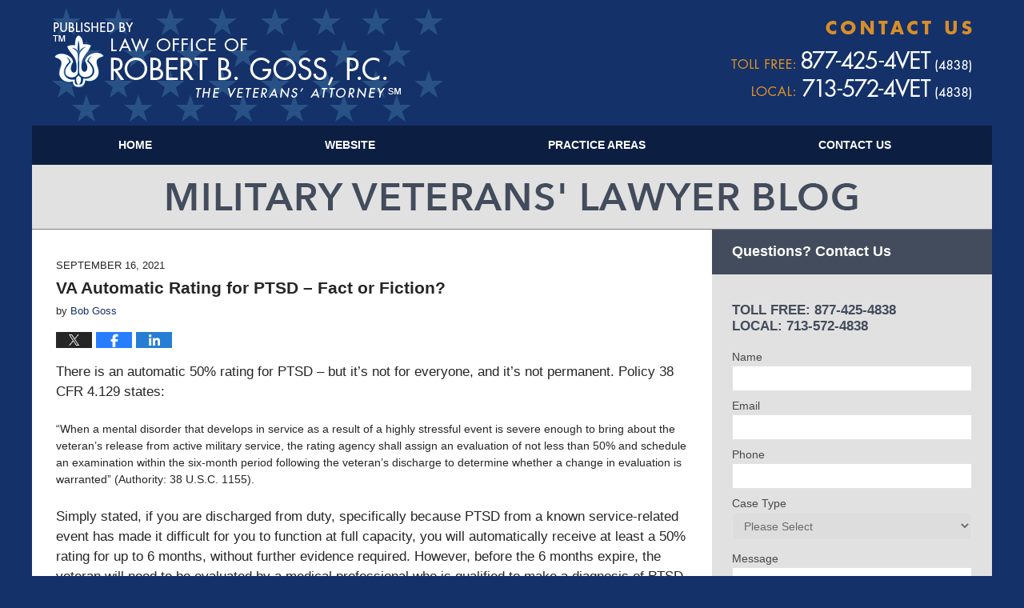

--- FILE ---
content_type: text/html; charset=UTF-8
request_url: https://www.militaryveteranlawyer.com/va-automatic-rating-for-ptsd-fact-or-fiction/
body_size: 13465
content:
<!DOCTYPE html>
<html class="no-js displaymode-full" itemscope itemtype="http://schema.org/Blog" lang="en-US">
	<head prefix="og: http://ogp.me/ns# article: http://ogp.me/ns/article#" >
		<meta http-equiv="Content-Type" content="text/html; charset=utf-8" />
		<title>VA Automatic Rating for PTSD - Fact or Fiction? - Military Veterans&#039; Lawyer Blog - September 16, 2021</title>
		<meta name="viewport" content="width=device-width, initial-scale=1.0" />

		<link rel="stylesheet" type="text/css" media="all" href="/jresources/v/20200408215309/css/main.css" />


		<script type="text/javascript">
			document.documentElement.className = document.documentElement.className.replace(/\bno-js\b/,"js");
		</script>

		<meta name="referrer" content="origin" />
		<meta name="referrer" content="unsafe-url" />

		<meta name='robots' content='index, follow, max-image-preview:large, max-snippet:-1, max-video-preview:-1' />
	<style>img:is([sizes="auto" i], [sizes^="auto," i]) { contain-intrinsic-size: 3000px 1500px }</style>
	
	<!-- This site is optimized with the Yoast SEO plugin v25.5 - https://yoast.com/wordpress/plugins/seo/ -->
	<meta name="description" content="There is an automatic 50% rating for PTSD – but it’s not for everyone, and it’s not permanent. Policy 38 CFR 4.129 states: “When a mental disorder that - September 16, 2021" />
	<link rel="canonical" href="https://www.militaryveteranlawyer.com/va-automatic-rating-for-ptsd-fact-or-fiction/" />
	<meta name="twitter:card" content="summary_large_image" />
	<meta name="twitter:title" content="VA Automatic Rating for PTSD - Fact or Fiction? - Military Veterans&#039; Lawyer Blog - September 16, 2021" />
	<meta name="twitter:description" content="There is an automatic 50% rating for PTSD – but it’s not for everyone, and it’s not permanent. Policy 38 CFR 4.129 states: “When a mental disorder that - September 16, 2021" />
	<meta name="twitter:label1" content="Written by" />
	<meta name="twitter:data1" content="Bob Goss" />
	<meta name="twitter:label2" content="Est. reading time" />
	<meta name="twitter:data2" content="3 minutes" />
	<!-- / Yoast SEO plugin. -->


<link rel="alternate" type="application/rss+xml" title="Military Veterans&#039; Lawyer Blog &raquo; Feed" href="https://www.militaryveteranlawyer.com/feed/" />
<link rel="alternate" type="application/rss+xml" title="Military Veterans&#039; Lawyer Blog &raquo; Comments Feed" href="https://www.militaryveteranlawyer.com/comments/feed/" />
<script type="text/javascript">
/* <![CDATA[ */
window._wpemojiSettings = {"baseUrl":"https:\/\/s.w.org\/images\/core\/emoji\/16.0.1\/72x72\/","ext":".png","svgUrl":"https:\/\/s.w.org\/images\/core\/emoji\/16.0.1\/svg\/","svgExt":".svg","source":{"concatemoji":"https:\/\/www.militaryveteranlawyer.com\/wp-includes\/js\/wp-emoji-release.min.js?ver=ef08febdc3dce7220473ad292b6eccdf"}};
/*! This file is auto-generated */
!function(s,n){var o,i,e;function c(e){try{var t={supportTests:e,timestamp:(new Date).valueOf()};sessionStorage.setItem(o,JSON.stringify(t))}catch(e){}}function p(e,t,n){e.clearRect(0,0,e.canvas.width,e.canvas.height),e.fillText(t,0,0);var t=new Uint32Array(e.getImageData(0,0,e.canvas.width,e.canvas.height).data),a=(e.clearRect(0,0,e.canvas.width,e.canvas.height),e.fillText(n,0,0),new Uint32Array(e.getImageData(0,0,e.canvas.width,e.canvas.height).data));return t.every(function(e,t){return e===a[t]})}function u(e,t){e.clearRect(0,0,e.canvas.width,e.canvas.height),e.fillText(t,0,0);for(var n=e.getImageData(16,16,1,1),a=0;a<n.data.length;a++)if(0!==n.data[a])return!1;return!0}function f(e,t,n,a){switch(t){case"flag":return n(e,"\ud83c\udff3\ufe0f\u200d\u26a7\ufe0f","\ud83c\udff3\ufe0f\u200b\u26a7\ufe0f")?!1:!n(e,"\ud83c\udde8\ud83c\uddf6","\ud83c\udde8\u200b\ud83c\uddf6")&&!n(e,"\ud83c\udff4\udb40\udc67\udb40\udc62\udb40\udc65\udb40\udc6e\udb40\udc67\udb40\udc7f","\ud83c\udff4\u200b\udb40\udc67\u200b\udb40\udc62\u200b\udb40\udc65\u200b\udb40\udc6e\u200b\udb40\udc67\u200b\udb40\udc7f");case"emoji":return!a(e,"\ud83e\udedf")}return!1}function g(e,t,n,a){var r="undefined"!=typeof WorkerGlobalScope&&self instanceof WorkerGlobalScope?new OffscreenCanvas(300,150):s.createElement("canvas"),o=r.getContext("2d",{willReadFrequently:!0}),i=(o.textBaseline="top",o.font="600 32px Arial",{});return e.forEach(function(e){i[e]=t(o,e,n,a)}),i}function t(e){var t=s.createElement("script");t.src=e,t.defer=!0,s.head.appendChild(t)}"undefined"!=typeof Promise&&(o="wpEmojiSettingsSupports",i=["flag","emoji"],n.supports={everything:!0,everythingExceptFlag:!0},e=new Promise(function(e){s.addEventListener("DOMContentLoaded",e,{once:!0})}),new Promise(function(t){var n=function(){try{var e=JSON.parse(sessionStorage.getItem(o));if("object"==typeof e&&"number"==typeof e.timestamp&&(new Date).valueOf()<e.timestamp+604800&&"object"==typeof e.supportTests)return e.supportTests}catch(e){}return null}();if(!n){if("undefined"!=typeof Worker&&"undefined"!=typeof OffscreenCanvas&&"undefined"!=typeof URL&&URL.createObjectURL&&"undefined"!=typeof Blob)try{var e="postMessage("+g.toString()+"("+[JSON.stringify(i),f.toString(),p.toString(),u.toString()].join(",")+"));",a=new Blob([e],{type:"text/javascript"}),r=new Worker(URL.createObjectURL(a),{name:"wpTestEmojiSupports"});return void(r.onmessage=function(e){c(n=e.data),r.terminate(),t(n)})}catch(e){}c(n=g(i,f,p,u))}t(n)}).then(function(e){for(var t in e)n.supports[t]=e[t],n.supports.everything=n.supports.everything&&n.supports[t],"flag"!==t&&(n.supports.everythingExceptFlag=n.supports.everythingExceptFlag&&n.supports[t]);n.supports.everythingExceptFlag=n.supports.everythingExceptFlag&&!n.supports.flag,n.DOMReady=!1,n.readyCallback=function(){n.DOMReady=!0}}).then(function(){return e}).then(function(){var e;n.supports.everything||(n.readyCallback(),(e=n.source||{}).concatemoji?t(e.concatemoji):e.wpemoji&&e.twemoji&&(t(e.twemoji),t(e.wpemoji)))}))}((window,document),window._wpemojiSettings);
/* ]]> */
</script>
<style id='wp-emoji-styles-inline-css' type='text/css'>

	img.wp-smiley, img.emoji {
		display: inline !important;
		border: none !important;
		box-shadow: none !important;
		height: 1em !important;
		width: 1em !important;
		margin: 0 0.07em !important;
		vertical-align: -0.1em !important;
		background: none !important;
		padding: 0 !important;
	}
</style>
<link rel='stylesheet' id='wp-block-library-css' href='https://www.militaryveteranlawyer.com/wp-includes/css/dist/block-library/style.min.css?ver=ef08febdc3dce7220473ad292b6eccdf' type='text/css' media='all' />
<style id='classic-theme-styles-inline-css' type='text/css'>
/*! This file is auto-generated */
.wp-block-button__link{color:#fff;background-color:#32373c;border-radius:9999px;box-shadow:none;text-decoration:none;padding:calc(.667em + 2px) calc(1.333em + 2px);font-size:1.125em}.wp-block-file__button{background:#32373c;color:#fff;text-decoration:none}
</style>
<style id='global-styles-inline-css' type='text/css'>
:root{--wp--preset--aspect-ratio--square: 1;--wp--preset--aspect-ratio--4-3: 4/3;--wp--preset--aspect-ratio--3-4: 3/4;--wp--preset--aspect-ratio--3-2: 3/2;--wp--preset--aspect-ratio--2-3: 2/3;--wp--preset--aspect-ratio--16-9: 16/9;--wp--preset--aspect-ratio--9-16: 9/16;--wp--preset--color--black: #000000;--wp--preset--color--cyan-bluish-gray: #abb8c3;--wp--preset--color--white: #ffffff;--wp--preset--color--pale-pink: #f78da7;--wp--preset--color--vivid-red: #cf2e2e;--wp--preset--color--luminous-vivid-orange: #ff6900;--wp--preset--color--luminous-vivid-amber: #fcb900;--wp--preset--color--light-green-cyan: #7bdcb5;--wp--preset--color--vivid-green-cyan: #00d084;--wp--preset--color--pale-cyan-blue: #8ed1fc;--wp--preset--color--vivid-cyan-blue: #0693e3;--wp--preset--color--vivid-purple: #9b51e0;--wp--preset--gradient--vivid-cyan-blue-to-vivid-purple: linear-gradient(135deg,rgba(6,147,227,1) 0%,rgb(155,81,224) 100%);--wp--preset--gradient--light-green-cyan-to-vivid-green-cyan: linear-gradient(135deg,rgb(122,220,180) 0%,rgb(0,208,130) 100%);--wp--preset--gradient--luminous-vivid-amber-to-luminous-vivid-orange: linear-gradient(135deg,rgba(252,185,0,1) 0%,rgba(255,105,0,1) 100%);--wp--preset--gradient--luminous-vivid-orange-to-vivid-red: linear-gradient(135deg,rgba(255,105,0,1) 0%,rgb(207,46,46) 100%);--wp--preset--gradient--very-light-gray-to-cyan-bluish-gray: linear-gradient(135deg,rgb(238,238,238) 0%,rgb(169,184,195) 100%);--wp--preset--gradient--cool-to-warm-spectrum: linear-gradient(135deg,rgb(74,234,220) 0%,rgb(151,120,209) 20%,rgb(207,42,186) 40%,rgb(238,44,130) 60%,rgb(251,105,98) 80%,rgb(254,248,76) 100%);--wp--preset--gradient--blush-light-purple: linear-gradient(135deg,rgb(255,206,236) 0%,rgb(152,150,240) 100%);--wp--preset--gradient--blush-bordeaux: linear-gradient(135deg,rgb(254,205,165) 0%,rgb(254,45,45) 50%,rgb(107,0,62) 100%);--wp--preset--gradient--luminous-dusk: linear-gradient(135deg,rgb(255,203,112) 0%,rgb(199,81,192) 50%,rgb(65,88,208) 100%);--wp--preset--gradient--pale-ocean: linear-gradient(135deg,rgb(255,245,203) 0%,rgb(182,227,212) 50%,rgb(51,167,181) 100%);--wp--preset--gradient--electric-grass: linear-gradient(135deg,rgb(202,248,128) 0%,rgb(113,206,126) 100%);--wp--preset--gradient--midnight: linear-gradient(135deg,rgb(2,3,129) 0%,rgb(40,116,252) 100%);--wp--preset--font-size--small: 13px;--wp--preset--font-size--medium: 20px;--wp--preset--font-size--large: 36px;--wp--preset--font-size--x-large: 42px;--wp--preset--spacing--20: 0.44rem;--wp--preset--spacing--30: 0.67rem;--wp--preset--spacing--40: 1rem;--wp--preset--spacing--50: 1.5rem;--wp--preset--spacing--60: 2.25rem;--wp--preset--spacing--70: 3.38rem;--wp--preset--spacing--80: 5.06rem;--wp--preset--shadow--natural: 6px 6px 9px rgba(0, 0, 0, 0.2);--wp--preset--shadow--deep: 12px 12px 50px rgba(0, 0, 0, 0.4);--wp--preset--shadow--sharp: 6px 6px 0px rgba(0, 0, 0, 0.2);--wp--preset--shadow--outlined: 6px 6px 0px -3px rgba(255, 255, 255, 1), 6px 6px rgba(0, 0, 0, 1);--wp--preset--shadow--crisp: 6px 6px 0px rgba(0, 0, 0, 1);}:where(.is-layout-flex){gap: 0.5em;}:where(.is-layout-grid){gap: 0.5em;}body .is-layout-flex{display: flex;}.is-layout-flex{flex-wrap: wrap;align-items: center;}.is-layout-flex > :is(*, div){margin: 0;}body .is-layout-grid{display: grid;}.is-layout-grid > :is(*, div){margin: 0;}:where(.wp-block-columns.is-layout-flex){gap: 2em;}:where(.wp-block-columns.is-layout-grid){gap: 2em;}:where(.wp-block-post-template.is-layout-flex){gap: 1.25em;}:where(.wp-block-post-template.is-layout-grid){gap: 1.25em;}.has-black-color{color: var(--wp--preset--color--black) !important;}.has-cyan-bluish-gray-color{color: var(--wp--preset--color--cyan-bluish-gray) !important;}.has-white-color{color: var(--wp--preset--color--white) !important;}.has-pale-pink-color{color: var(--wp--preset--color--pale-pink) !important;}.has-vivid-red-color{color: var(--wp--preset--color--vivid-red) !important;}.has-luminous-vivid-orange-color{color: var(--wp--preset--color--luminous-vivid-orange) !important;}.has-luminous-vivid-amber-color{color: var(--wp--preset--color--luminous-vivid-amber) !important;}.has-light-green-cyan-color{color: var(--wp--preset--color--light-green-cyan) !important;}.has-vivid-green-cyan-color{color: var(--wp--preset--color--vivid-green-cyan) !important;}.has-pale-cyan-blue-color{color: var(--wp--preset--color--pale-cyan-blue) !important;}.has-vivid-cyan-blue-color{color: var(--wp--preset--color--vivid-cyan-blue) !important;}.has-vivid-purple-color{color: var(--wp--preset--color--vivid-purple) !important;}.has-black-background-color{background-color: var(--wp--preset--color--black) !important;}.has-cyan-bluish-gray-background-color{background-color: var(--wp--preset--color--cyan-bluish-gray) !important;}.has-white-background-color{background-color: var(--wp--preset--color--white) !important;}.has-pale-pink-background-color{background-color: var(--wp--preset--color--pale-pink) !important;}.has-vivid-red-background-color{background-color: var(--wp--preset--color--vivid-red) !important;}.has-luminous-vivid-orange-background-color{background-color: var(--wp--preset--color--luminous-vivid-orange) !important;}.has-luminous-vivid-amber-background-color{background-color: var(--wp--preset--color--luminous-vivid-amber) !important;}.has-light-green-cyan-background-color{background-color: var(--wp--preset--color--light-green-cyan) !important;}.has-vivid-green-cyan-background-color{background-color: var(--wp--preset--color--vivid-green-cyan) !important;}.has-pale-cyan-blue-background-color{background-color: var(--wp--preset--color--pale-cyan-blue) !important;}.has-vivid-cyan-blue-background-color{background-color: var(--wp--preset--color--vivid-cyan-blue) !important;}.has-vivid-purple-background-color{background-color: var(--wp--preset--color--vivid-purple) !important;}.has-black-border-color{border-color: var(--wp--preset--color--black) !important;}.has-cyan-bluish-gray-border-color{border-color: var(--wp--preset--color--cyan-bluish-gray) !important;}.has-white-border-color{border-color: var(--wp--preset--color--white) !important;}.has-pale-pink-border-color{border-color: var(--wp--preset--color--pale-pink) !important;}.has-vivid-red-border-color{border-color: var(--wp--preset--color--vivid-red) !important;}.has-luminous-vivid-orange-border-color{border-color: var(--wp--preset--color--luminous-vivid-orange) !important;}.has-luminous-vivid-amber-border-color{border-color: var(--wp--preset--color--luminous-vivid-amber) !important;}.has-light-green-cyan-border-color{border-color: var(--wp--preset--color--light-green-cyan) !important;}.has-vivid-green-cyan-border-color{border-color: var(--wp--preset--color--vivid-green-cyan) !important;}.has-pale-cyan-blue-border-color{border-color: var(--wp--preset--color--pale-cyan-blue) !important;}.has-vivid-cyan-blue-border-color{border-color: var(--wp--preset--color--vivid-cyan-blue) !important;}.has-vivid-purple-border-color{border-color: var(--wp--preset--color--vivid-purple) !important;}.has-vivid-cyan-blue-to-vivid-purple-gradient-background{background: var(--wp--preset--gradient--vivid-cyan-blue-to-vivid-purple) !important;}.has-light-green-cyan-to-vivid-green-cyan-gradient-background{background: var(--wp--preset--gradient--light-green-cyan-to-vivid-green-cyan) !important;}.has-luminous-vivid-amber-to-luminous-vivid-orange-gradient-background{background: var(--wp--preset--gradient--luminous-vivid-amber-to-luminous-vivid-orange) !important;}.has-luminous-vivid-orange-to-vivid-red-gradient-background{background: var(--wp--preset--gradient--luminous-vivid-orange-to-vivid-red) !important;}.has-very-light-gray-to-cyan-bluish-gray-gradient-background{background: var(--wp--preset--gradient--very-light-gray-to-cyan-bluish-gray) !important;}.has-cool-to-warm-spectrum-gradient-background{background: var(--wp--preset--gradient--cool-to-warm-spectrum) !important;}.has-blush-light-purple-gradient-background{background: var(--wp--preset--gradient--blush-light-purple) !important;}.has-blush-bordeaux-gradient-background{background: var(--wp--preset--gradient--blush-bordeaux) !important;}.has-luminous-dusk-gradient-background{background: var(--wp--preset--gradient--luminous-dusk) !important;}.has-pale-ocean-gradient-background{background: var(--wp--preset--gradient--pale-ocean) !important;}.has-electric-grass-gradient-background{background: var(--wp--preset--gradient--electric-grass) !important;}.has-midnight-gradient-background{background: var(--wp--preset--gradient--midnight) !important;}.has-small-font-size{font-size: var(--wp--preset--font-size--small) !important;}.has-medium-font-size{font-size: var(--wp--preset--font-size--medium) !important;}.has-large-font-size{font-size: var(--wp--preset--font-size--large) !important;}.has-x-large-font-size{font-size: var(--wp--preset--font-size--x-large) !important;}
:where(.wp-block-post-template.is-layout-flex){gap: 1.25em;}:where(.wp-block-post-template.is-layout-grid){gap: 1.25em;}
:where(.wp-block-columns.is-layout-flex){gap: 2em;}:where(.wp-block-columns.is-layout-grid){gap: 2em;}
:root :where(.wp-block-pullquote){font-size: 1.5em;line-height: 1.6;}
</style>
<script type="text/javascript" src="https://www.militaryveteranlawyer.com/wp-includes/js/jquery/jquery.min.js?ver=3.7.1" id="jquery-core-js"></script>
<script type="text/javascript" src="https://www.militaryveteranlawyer.com/wp-includes/js/jquery/jquery-migrate.min.js?ver=3.4.1" id="jquery-migrate-js"></script>
<link rel="https://api.w.org/" href="https://www.militaryveteranlawyer.com/wp-json/" /><link rel="alternate" title="JSON" type="application/json" href="https://www.militaryveteranlawyer.com/wp-json/wp/v2/posts/1003" /><link rel="EditURI" type="application/rsd+xml" title="RSD" href="https://www.militaryveteranlawyer.com/xmlrpc.php?rsd" />

<link rel='shortlink' href='https://wp.me/p82Bsr-gb' />
<link rel="alternate" title="oEmbed (JSON)" type="application/json+oembed" href="https://www.militaryveteranlawyer.com/wp-json/oembed/1.0/embed?url=https%3A%2F%2Fwww.militaryveteranlawyer.com%2Fva-automatic-rating-for-ptsd-fact-or-fiction%2F" />
<link rel="alternate" title="oEmbed (XML)" type="text/xml+oembed" href="https://www.militaryveteranlawyer.com/wp-json/oembed/1.0/embed?url=https%3A%2F%2Fwww.militaryveteranlawyer.com%2Fva-automatic-rating-for-ptsd-fact-or-fiction%2F&#038;format=xml" />
<link rel="amphtml" href="https://www.militaryveteranlawyer.com/amp/va-automatic-rating-for-ptsd-fact-or-fiction/" />
		<!-- Willow Authorship Tags -->
<link href="https://www.attorneyforveterans.com/" rel="publisher" />
<link href="https://www.attorneyforveterans.com/robert-b-goss.html" rel="author" />

<!-- End Willow Authorship Tags -->		<!-- Willow Opengraph and Twitter Cards -->
<meta property="article:published_time" content="2021-09-16T12:18:48-05:00" />
<meta property="article:modified_time" content="2021-09-16T12:18:48-05:00" />
<meta property="article:section" content="Veteran Affairs" />
<meta property="article:author" content="https://www.militaryveteranlawyer.com/author/militaryveteranlawyer-1/" />
<meta property="og:url" content="https://www.militaryveteranlawyer.com/va-automatic-rating-for-ptsd-fact-or-fiction/" />
<meta property="og:title" content="VA Automatic Rating for PTSD &#8211; Fact or Fiction?" />
<meta property="og:description" content="There is an automatic 50% rating for PTSD – but it’s not for everyone, and it’s not permanent. Policy 38 CFR 4.129 states: “When a mental disorder that develops in service as a result of a highly ..." />
<meta property="og:type" content="article" />
<meta property="og:image" content="https://www.militaryveteranlawyer.com/wp-content/uploads/sites/34/2019/02/social-image-logo-og.png" />
<meta property="og:image:width" content="1200" />
<meta property="og:image:height" content="1200" />
<meta property="og:image:url" content="https://www.militaryveteranlawyer.com/wp-content/uploads/sites/34/2019/02/social-image-logo-og.png" />
<meta property="og:image:secure_url" content="https://www.militaryveteranlawyer.com/wp-content/uploads/sites/34/2019/02/social-image-logo-og.png" />
<meta property="og:site_name" content="Military Veterans&#039; Lawyer Blog" />

<!-- End Willow Opengraph and Twitter Cards -->

				
<!-- Google Analytics Metadata -->
<script> window.jmetadata = window.jmetadata || { site: { id: '34', installation: 'blawgcloud', name: 'militaryveteranlawyer-com',  willow: '1', domain: 'militaryveteranlawyer.com', key: 'Li0tLSAuLi0gLi4uIC0gLi4gLi1taWxpdGFyeXZldGVyYW5sYXd5ZXIuY29t' }, analytics: { ga4: [ { measurementId: 'G-QP28ELSHMM' } ] } } </script>
<!-- End of Google Analytics Metadata -->

<!-- Google Tag Manager -->
<script>(function(w,d,s,l,i){w[l]=w[l]||[];w[l].push({'gtm.start': new Date().getTime(),event:'gtm.js'});var f=d.getElementsByTagName(s)[0], j=d.createElement(s),dl=l!='dataLayer'?'&l='+l:'';j.async=true;j.src= 'https://www.googletagmanager.com/gtm.js?id='+i+dl;f.parentNode.insertBefore(j,f); })(window,document,'script','dataLayer','GTM-PHFNLNH');</script>
<!-- End Google Tag Manager -->

<link rel="next" href="https://www.militaryveteranlawyer.com/delayed-onset-of-ptsd-and-your-va-benefits/" />
<link rel="prev" href="https://www.militaryveteranlawyer.com/retroactive-va-benefits-disability-back-pay/" />

	<script async defer src="https://justatic.com/e/widgets/js/justia.js"></script>

	</head>
	<body class="willow willow-responsive wp-singular post-template-default single single-post postid-1003 single-format-standard wp-theme-Willow-Responsive">
	<div id="top-numbers-v2" class="tnv2-sticky"><ul><li>Contact Us Now: <strong>877-425-4VET</strong><a class="tnv2-button" rel="nofollow" href="tel:877-425-4838" data-gtm-location="Sticky Header" data-gtm-value="877-425-4838" data-gtm-action="Contact" data-gtm-category="Phones" data-gtm-device="Mobile" data-gtm-event="phone_contact" data-gtm-label="Call" data-gtm-target="Button" data-gtm-type="click">Tap Here To Call Us</a></li></ul></div>

<div id="fb-root"></div>

		<div class="container">
			<div class="cwrap">

			<!-- HEADER -->
			<header id="header" role="banner">
							<div id="head" class="header-tag-group">

					<div id="logo">
						<a href="https://www.militaryveteranlawyer.com/">							<img src="/jresources/v/20200408215309/images/logo.png" id="mainlogo" alt="Robert B. Goss, PC" />
							Military Veterans&#039; Lawyer Blog</a>
					</div>
										<div id="tagline"><a  href="https://www.attorneyforveterans.com/" class="tagline-link tagline-text">Published By Robert B. Goss, PC</a></div>
									</div><!--/#head-->
				<nav id="main-nav" role="navigation">
					<span class="visuallyhidden">Navigation</span>
					<div id="topnav" class="topnav nav-custom"><ul id="tnav-toplevel" class="menu"><li id="menu-item-4" class="priority_1 menu-item menu-item-type-custom menu-item-object-custom menu-item-home menu-item-4"><a href="https://www.militaryveteranlawyer.com/">Home</a></li>
<li id="menu-item-5" class="priority_2 menu-item menu-item-type-custom menu-item-object-custom menu-item-5"><a href="https://www.attorneyforveterans.com/">Website</a></li>
<li id="menu-item-6" class="priority_3 menu-item menu-item-type-custom menu-item-object-custom menu-item-6"><a href="https://www.attorneyforveterans.com/veteran-law.html">Practice Areas</a></li>
<li id="menu-item-7" class="priority_1 menu-item menu-item-type-custom menu-item-object-custom menu-item-7"><a href="https://www.attorneyforveterans.com/contact-us.html">Contact Us</a></li>
</ul></div>				</nav>
							</header>

			            

            <!-- MAIN -->
            <div id="main">
	            <div class="custom_html_content_top"><div class="imgwrap">
    <div id="img2">
        <div class="blogname-wrapper">
            <a href="/" class="main-blogname">
                <strong class="inner-blogname">Military Veterans' Lawyer Blog</strong>
            </a>
        </div>
    </div>
</div></div>                <div class="mwrap">
                	
                	
	                <section class="content">
	                		                	<div class="bodytext">
		                	

<article id="post-1003" class="entry post-1003 post type-post status-publish format-standard hentry category-veteran-affairs tag-ptsd tag-ptsd-disability-rating tag-veterans-and-ptsd tag-veterans-disability-rating tag-veterans-lawyer" itemprop="blogPost" itemtype="http://schema.org/BlogPosting" itemscope>
	<link itemprop="mainEntityOfPage" href="https://www.militaryveteranlawyer.com/va-automatic-rating-for-ptsd-fact-or-fiction/" />
	<div class="inner-wrapper">
		<header>

			
			
						<div id="default-featured-image-1003-post-id-1003" itemprop="image" itemtype="http://schema.org/ImageObject" itemscope>
	<link itemprop="url" href="https://www.militaryveteranlawyer.com/wp-content/uploads/sites/34/2019/02/social-image-logo-og.png" />
	<meta itemprop="width" content="1200" />
	<meta itemprop="height" content="1200" />
	<meta itemprop="representativeOfPage" content="http://schema.org/False" />
</div>
			<div class="published-date"><span class="published-date-label"></span> <time datetime="2021-09-16T12:18:48-05:00" class="post-date published" itemprop="datePublished" pubdate>September 16, 2021</time></div>
			
			
            <h1 class="entry-title" itemprop="name">VA Automatic Rating for PTSD &#8211; Fact or Fiction?</h1>
                <meta itemprop="headline" content="VA Automatic Rating for PTSD &#8211; Fact or Fiction?" />
			
			
			<div class="author vcard">by <span itemprop="author" itemtype="http://schema.org/Person" itemscope><a href="https://www.attorneyforveterans.com/robert-b-goss.html" class="url fn author-militaryveteranlawyer-1 author-78 post-author-link" rel="author" target="_self" itemprop="url"><span itemprop="name">Bob Goss</span></a><meta itemprop="sameAs" content="https://twitter.com/MilitaryVetLaw" /><meta itemprop="sameAs" content="https://www.linkedin.com/pub/bob-goss/13/210/395" /><meta itemprop="sameAs" content="http://lawyers.justia.com/lawyer/robert-b-goss-1412777" /></span></div>
			
			<div class="sharelinks sharelinks-1003 sharelinks-horizontal" id="sharelinks-1003">
	<a href="https://twitter.com/intent/tweet?url=https%3A%2F%2Fwp.me%2Fp82Bsr-gb&amp;text=VA+Automatic+Rating+for+PTSD+-+Fact+or+Fiction%3F&amp;related=MilitaryVetLaw%3APost+Author" target="_blank"  onclick="javascript:window.open(this.href, '', 'menubar=no,toolbar=no,resizable=yes,scrollbars=yes,height=600,width=600');return false;"><img src="https://www.militaryveteranlawyer.com/wp-content/themes/Willow-Responsive/images/share/twitter.gif" alt="Tweet this Post" /></a>
	<a href="https://www.facebook.com/sharer/sharer.php?u=https%3A%2F%2Fwww.militaryveteranlawyer.com%2Fva-automatic-rating-for-ptsd-fact-or-fiction%2F" target="_blank"  onclick="javascript:window.open(this.href, '', 'menubar=no,toolbar=no,resizable=yes,scrollbars=yes,height=600,width=600');return false;"><img src="https://www.militaryveteranlawyer.com/wp-content/themes/Willow-Responsive/images/share/fb.gif" alt="Share on Facebook" /></a>
	<a href="http://www.linkedin.com/shareArticle?mini=true&amp;url=https%3A%2F%2Fwww.militaryveteranlawyer.com%2Fva-automatic-rating-for-ptsd-fact-or-fiction%2F&amp;title=VA+Automatic+Rating+for+PTSD+-+Fact+or+Fiction%3F&amp;source=Military+Veterans%26%23039%3B+Lawyer+Blog" target="_blank"  onclick="javascript:window.open(this.href, '', 'menubar=no,toolbar=no,resizable=yes,scrollbars=yes,height=600,width=600');return false;"><img src="https://www.militaryveteranlawyer.com/wp-content/themes/Willow-Responsive/images/share/linkedin.gif" alt="Share on LinkedIn" /></a>
</div>					</header>
		<div class="content" itemprop="articleBody">
									<div class="entry-content">
								<p><span style="font-weight: 400">There is an automatic 50% rating for PTSD – but it’s not for everyone, and it’s not permanent. Policy 38 CFR 4.129 states:</span></p>
<h5><span style="font-weight: 400">“When a mental disorder that develops in service as a result of a highly stressful event is severe enough to bring about the veteran’s release from active military service, the rating agency shall assign an evaluation of not less than 50% and schedule an examination within the six-month period following the veteran’s discharge to determine whether a change in evaluation is warranted” (Authority: 38 U.S.C. 1155).</span></h5>
<p><span style="font-weight: 400">Simply stated, if you are discharged from duty, specifically because PTSD from a known service-related event has made it difficult for you to function at full capacity, you will automatically receive at least a 50% rating for up to 6 months, without further evidence required. However, before the 6 months expire, the veteran will need to be evaluated by a medical professional who is qualified to make a diagnosis of PTSD and rate the level of social and occupational impairment. Though social impairment is a factor, the main criterion for the VA is occupational impairment: how well can you work and support yourself.</span></p>
<p><span style="font-weight: 400">The review of your condition will evaluate the duration, frequency, and severity of the symptoms; the presence of and length of remission periods; how much the veteran is able to adjust to civilian life during remission; and the extent of social and occupational impairment. Like other mental disorders, PTSD ratings can be 0, 10, 30, 50, 70, or 100. </span></p>
<p><span style="font-weight: 400">A 100% rating refers to total occupational and social impairment (ex. gross impairment of thought processes, disorientation, memory loss); a 50% rating refers to occupational and social impairment with reduced reliability and productivity due to symptoms (ex. panic attacks, difficulty comprehending complex commands, disturbances of motivation and mood); while a 10% rating refers to occupational and social impairment due to mild or transient symptoms which decrease work efficiency and the ability to perform occupational tasks only during periods of significant stress. A 10% rating would also be given if continual medication can control symptoms.</span></p>
<p><span style="font-weight: 400">PTSD can strike any time after being discharged – or, rather, a veteran can become aware of PTSD at any time. Many veterans struggle for years with a variety of symptoms that they don’t realize are caused by post-traumatic stress from their years of service. As veterans ourselves, we know soldiers are trained to “be tough” and ignore the pain. But if you haven’t been “quite right” since your service, if you can’t function as well, have relationship problems, headaches, nightmares, panic attacks, or any of the many other symptoms associated with PTSD, talk to us at the Law Office of Robert B. Goss, Veteran’s Attorney. </span></p>
<p><span style="font-weight: 400">The challenge with getting a PTSD rating is determining the stressors during your service that can be connected to your symptoms. As with any other ratable disability, you must have a positive diagnosis from a qualified medical professional and be able to connect the diagnosis to your military service. We have many years of experience helping veterans review their military service and pinpoint events or circumstances that could have triggered the mental distress, even years later. But don’t wait any longer. Call us today at (877) 425-4838 from anywhere in the world. If you are a veteran of the U.S. military and you have experienced illness, injury, or mental distress from your time of service, we will help you get the compensation you deserve for your service to our nation.</span></p>
							</div>
					</div>
		<footer>
							<div class="author vcard">by <span itemprop="author" itemtype="http://schema.org/Person" itemscope><a href="https://www.attorneyforveterans.com/robert-b-goss.html" class="url fn author-militaryveteranlawyer-1 author-78 post-author-link" rel="author" target="_self" itemprop="url"><span itemprop="name">Bob Goss</span></a><meta itemprop="sameAs" content="https://twitter.com/MilitaryVetLaw" /><meta itemprop="sameAs" content="https://www.linkedin.com/pub/bob-goss/13/210/395" /><meta itemprop="sameAs" content="http://lawyers.justia.com/lawyer/robert-b-goss-1412777" /></span></div>						<div itemprop="publisher" itemtype="http://schema.org/Organization" itemscope>
				<meta itemprop="name" content="Robert B. Goss, PC" />
				
<div itemprop="logo" itemtype="http://schema.org/ImageObject" itemscope>
	<link itemprop="url" href="/jresources/v/20200408215309/images/logo.png" />
	<meta itemprop="height" content="" />
	<meta itemprop="width" content="" />
	<meta itemprop="representativeOfPage" content="http://schema.org/True" />
</div>
			</div>

			<div class="category-list"><span class="category-list-label">Posted in:</span> <span class="category-list-items"><a href="https://www.militaryveteranlawyer.com/category/veteran-affairs/" title="View all posts in Veteran Affairs" class="category-veteran-affairs term-4 post-category-link">Veteran Affairs</a></span></div><div class="tag-list"><span class="tag-list-label">Tagged:</span> <span class="tag-list-items"><a href="https://www.militaryveteranlawyer.com/tag/ptsd/" title="View all posts tagged with PTSD" class="tag-ptsd term-52 post-tag-link">PTSD</a>, <a href="https://www.militaryveteranlawyer.com/tag/ptsd-disability-rating/" title="View all posts tagged with PTSD disability rating" class="tag-ptsd-disability-rating term-99 post-tag-link">PTSD disability rating</a>, <a href="https://www.militaryveteranlawyer.com/tag/veterans-and-ptsd/" title="View all posts tagged with veterans and PTSD" class="tag-veterans-and-ptsd term-100 post-tag-link">veterans and PTSD</a>, <a href="https://www.militaryveteranlawyer.com/tag/veterans-disability-rating/" title="View all posts tagged with veterans disability rating" class="tag-veterans-disability-rating term-78 post-tag-link">veterans disability rating</a> and <a href="https://www.militaryveteranlawyer.com/tag/veterans-lawyer/" title="View all posts tagged with veterans lawyer" class="tag-veterans-lawyer term-101 post-tag-link">veterans lawyer</a></span></div>			
			<div class="published-date"><span class="published-date-label"></span> <time datetime="2021-09-16T12:18:48-05:00" class="post-date published" itemprop="datePublished" pubdate>September 16, 2021</time></div>			<div class="visuallyhidden">Updated:
				<time datetime="2021-09-16T12:18:48-05:00" class="updated" itemprop="dateModified">September 16, 2021 12:18 pm</time>
			</div>

			
			
			
			
<!-- You can start editing here. -->


			<!-- If comments are closed. -->
		<p class="nocomments">Comments are closed.</p>

	

		</footer>

	</div>
</article>
	<div class="navigation">
		<nav id="post-pagination-bottom" class="pagination post-pagination" role="navigation">
		<span class="nav-prev"><a rel="prev" href="https://www.militaryveteranlawyer.com/retroactive-va-benefits-disability-back-pay/" title="Retroactive VA Benefits: Disability Back Pay"><span class="arrow-left">&laquo;</span> Previous</a></span> <span class="nav-sep">|</span> <span class="nav-home"><a rel="home" href="https://www.militaryveteranlawyer.com/">Home</a></span> <span class="nav-sep">|</span> <span class="nav-next"><a rel="next" href="https://www.militaryveteranlawyer.com/delayed-onset-of-ptsd-and-your-va-benefits/" title="Delayed Onset of PTSD and Your VA Benefits">Next <span class="arrow-right">&raquo;</span></a></span>				</nav>
	</div>
								</div>

																<aside class="sidebar primary-sidebar sc-2 secondary-content" id="sc-2">
			</aside>

							
						</section>

						<aside class="sidebar secondary-sidebar sc-1 secondary-content" id="sc-1">
	    <div id="justia_contact_form-2" class="widget sidebar-widget primary-sidebar-widget justia_contact_form">
    <strong class="widget-title sidebar-widget-title primary-sidebar-widget-title">Questions? Contact Us</strong><div class="content widget-content sidebar-widget-content primary-sidebar-widget-content">
    <div class="formdesc"><span class="line-1">Toll Free: 877-425-4838</span> <span class="line-2">Local: 713-572-4838</span></div>
    <div id="contactform">
            <form data-gtm-label="Consultation Form" data-gtm-action="Submission" data-gtm-category="Forms" data-gtm-type="submission" data-gtm-conversion="1" id="genericcontactform" name="genericcontactform" action="/jshared/blog-contactus/" class="widget_form" data-validate="parsley">
            <div data-directive="j-recaptcha" data-recaptcha-key="6LfidzssAAAAAISqJZeI1Dka6NWFi0IT29T2SYJP" data-version="2" data-set-lang="en"></div>
            <div id="errmsg"></div>
            <input type="hidden" name="wpid" value="2" />
            <input type="hidden" name="5_From_Page" value="Military Veterans&#039; Lawyer Blog" />
            <input type="hidden" name="firm_name" value="Robert B. Goss, PC" />
            <input type="hidden" name="blog_name" value="Military Veterans&#039; Lawyer Blog" />
            <input type="hidden" name="site_id" value="" />
            <input type="hidden" name="prefix" value="34" />
            <input type="hidden" name="source" value="blawgcloud" />
            <input type="hidden" name="source_off" value="" />
            <input type="hidden" name="return_url" value="https://www.militaryveteranlawyer.com/thank-you/" />
            <input type="hidden" name="current_url" value="https://www.militaryveteranlawyer.com/va-automatic-rating-for-ptsd-fact-or-fiction/" />
            <input type="hidden" name="big_or_small" value="big" />
            <input type="hidden" name="is_blog" value="yes" />
            <span class="fld name"><label for="Name">Name</label><input type="text" name="10_Name" id="Name" value=""    class="required"  required/></span><span class="fld email"><label for="Email">Email</label><input type="email" name="20_Email" id="Email" value=""    class="required"  required/></span><span class="fld phone"><label for="Phone">Phone</label><input type="tel" name="30_Phone" id="Phone" value=""   pattern="[\+\(\)\d -]+" title="Please enter a valid phone number."  class="required"  required/></span><span class="fld case_type"><label for="Case_Type">Case Type</label><select name="40_Case_Type" id="Case_Type"  class="required"  required><option value="Please Select" >Please Select</option><option value="Veteran Law" >Veteran Law</option><option value="Wills & Probate" >Wills & Probate</option><option value="Consumer Law" >Consumer Law</option><option value="Health Law" >Health Law</option><option value="Intellectual Property" >Intellectual Property</option></select></span><span class="fld message"><label for="Message">Message</label><textarea name="50_Message" id="Message"   class="required"  required></textarea></span>
            
            
            
            
            <input type="hidden" name="required_fields" value="10_Name,20_Email,30_Phone,40_Case_Type,50_Message" />
            <input type="hidden" name="form_location" value="Consultation Form">
            <span class="submit">
                <button type="submit" name="submitbtn">Submit</button>
            </span>
        </form>
    </div>
    <div style="display:none !important;" class="normal" id="jwpform-validation"></div>
    </div></div><div id="jwpw_connect-2" class="widget sidebar-widget primary-sidebar-widget jwpw_connect">
    <strong class="widget-title sidebar-widget-title primary-sidebar-widget-title"></strong><div class="content widget-content sidebar-widget-content primary-sidebar-widget-content">
    
        <p class="connect-icons">
            <a href="https://www.facebook.com/TheVeteransAttorney" target="_blank" title="Facebook"><img src="https://lawyers.justia.com/s/facebook-64.png" alt="Facebook Icon" border="0" /></a><a href="https://twitter.com/MilitaryVetLaw" target="_blank" title="Twitter"><img src="https://lawyers.justia.com/s/twitter-64.png" alt="Twitter Icon" border="0" /></a><a href="https://www.linkedin.com/company/law-office-of-robert-b-goss-p-c-" target="_blank" title="LinkedIn"><img src="https://lawyers.justia.com/s/linkedin-64.png" alt="LinkedIn Icon" border="0" /></a><a href="https://lawyers.justia.com/firm/robert-b-goss-13863" target="_blank" title="Justia"><img src="https://lawyers.justia.com/s/justia-64.png" alt="Justia Icon" border="0" /></a><a href="http://rss.justia.com/MilitaryVeteransLawyerBlogCom" target="_blank" title="Feed"><img src="https://lawyers.justia.com/s/rss-64.png" alt="Feed Icon" border="0" /></a>
        </p>
        <script type="application/ld+json">
{ "@context": "http://schema.org",
  "@type": "http://schema.org/LegalService",
  "name": "Robert B. Goss, PC",
  "image": "/jresources/v/20200408215309/images/logo.png",
  "sameAs": ["https://www.facebook.com/TheVeteransAttorney","https://twitter.com/MilitaryVetLaw","https://www.linkedin.com/company/law-office-of-robert-b-goss-p-c-","https://lawyers.justia.com/firm/robert-b-goss-13863","http://rss.justia.com/MilitaryVeteransLawyerBlogCom"],
  "address": {
    "@type": "PostalAddress",
    "addressCountry": "US"
  }
}
</script>
        
</div></div>
<div id="j_categories-2" class="widget sidebar-widget primary-sidebar-widget j_categories"><strong class="widget-title sidebar-widget-title primary-sidebar-widget-title">Topics</strong><div class="content widget-content sidebar-widget-content primary-sidebar-widget-content"><ul>
    <li class="cat-item cat-item-0"><a href="https://www.militaryveteranlawyer.com/category/veteran-affairs/">Veteran Affairs <span>(118)</span></a></li>
    <li class="cat-item cat-item-1"><a href="https://www.militaryveteranlawyer.com/category/retiree-and-military-issue/">Retiree and Military Issue <span>(67)</span></a></li>
    <li class="cat-item cat-item-2"><a href="https://www.militaryveteranlawyer.com/category/veteran-health-care/">Veteran Health Care <span>(55)</span></a></li>
    <li class="cat-item cat-item-3"><a href="https://www.militaryveteranlawyer.com/category/women-veterans/">Women Veterans <span>(44)</span></a></li>
    <li class="cat-item cat-item-4"><a href="https://www.militaryveteranlawyer.com/category/health-law/">Health Law <span>(23)</span></a></li>
    <li class="cat-item cat-item-5"><a href="https://www.militaryveteranlawyer.com/category/texas-landlordtenant-law/">Texas Landlord-Tenant Law <span>(20)</span></a></li>
    <li class="cat-item cat-item-6"><a href="https://www.militaryveteranlawyer.com/category/consumer-law/">Texas Consumer Law <span>(20)</span></a></li>
    <li class="cat-item cat-item-7"><a href="https://www.militaryveteranlawyer.com/category/wills-probate/">Wills &amp; Probate <span>(11)</span></a></li>
    <li class="cat-item cat-item-8"><a href="https://www.militaryveteranlawyer.com/category/resource/">Resource <span>(4)</span></a></li>
    <li class="cat-item cat-item-9"><a href="https://www.militaryveteranlawyer.com/category/retree-and-military-issues/">Retree and Military Issues <span>(1)</span></a></li></ul></div></div><div id="text-2" class="widget sidebar-widget primary-sidebar-widget widget_text"><strong class="widget-title sidebar-widget-title primary-sidebar-widget-title">Search</strong><div class="content widget-content sidebar-widget-content primary-sidebar-widget-content">			<div class="textwidget"><form action="/" class="searchform" id="searchform" method="get" role="search"><div><label class="visuallyhidden" for="s">Search here</label><input type="text" id="s" name="s" value="" placeholder="(Enter Text)"/><button type="submit" value="Search" id="searchsubmit">Search</button></div></form></div>
		</div></div>
		<div id="recent-posts-2" class="widget sidebar-widget primary-sidebar-widget widget_recent_entries">
		<strong class="widget-title sidebar-widget-title primary-sidebar-widget-title">Recent Entries</strong><div class="content widget-content sidebar-widget-content primary-sidebar-widget-content">
		<ul>
											<li>
					<a href="https://www.militaryveteranlawyer.com/va-benefits-and-back-pay-retroactive-pay/">VA Benefits and Back Pay / Retroactive Pay</a>
											<span class="post-date">December 15, 2021</span>
									</li>
											<li>
					<a href="https://www.militaryveteranlawyer.com/cp-exams-everything-you-need-to-know/">C&amp;P Exams: Everything You Need to Know</a>
											<span class="post-date">December 9, 2021</span>
									</li>
											<li>
					<a href="https://www.militaryveteranlawyer.com/what-is-the-medical-evaluation-board-what-do-they-do/">What is the Medical Evaluation Board? What Do They Do?</a>
											<span class="post-date">October 12, 2021</span>
									</li>
											<li>
					<a href="https://www.militaryveteranlawyer.com/how-a-buddy-letter-can-help-your-va-claim/">How a Buddy Letter Can Help Your VA Claim</a>
											<span class="post-date">October 11, 2021</span>
									</li>
											<li>
					<a href="https://www.militaryveteranlawyer.com/acid-reflux-and-va-disability-rating/">Acid Reflux and VA Disability Rating</a>
											<span class="post-date">September 24, 2021</span>
									</li>
					</ul>

		</div></div><div id="text-3" class="widget sidebar-widget primary-sidebar-widget widget_text"><strong class="widget-title sidebar-widget-title primary-sidebar-widget-title">Military Defense Lawyers</strong><div class="content widget-content sidebar-widget-content primary-sidebar-widget-content">			<div class="textwidget"><ul><li><a href="http://www.texasdefenselawyers.com/" target="_blank">Texas Defense Lawyers</a></li>
<li><a href="http://www.mclainmilitarylawyer.com/" target="_blank">McLain Military Lawyer</a></li>
<li><a href="http://www.patrickjmclain.com/" target="_blank">Patrick J. McLain</a></li></ul></div>
		</div></div><div id="text-4" class="widget sidebar-widget primary-sidebar-widget widget_text"><strong class="widget-title sidebar-widget-title primary-sidebar-widget-title">Badges</strong><div class="content widget-content sidebar-widget-content primary-sidebar-widget-content">			<div class="textwidget"><img src="/jresources/images/badges.png" alt="badges"/></div>
		</div></div></aside>

					</div>
				</div>


							<!-- FOOTER -->
				<footer id="footer">
					<span class="visuallyhidden">Contact Information</span>
					<div class="fcontainer">

						
						<div id="address"> <div class="slocation contactus">   <div> <div>5100 Westheimer Rd, <br>#115</div> <span>Houston</span>, <span>TX</span> <span>77056</span> <span></span> </div> <span class="contacts"> <span>Toll Free: <span>877-425-4838</span> </span> <span>Local: <span>713-572-4838</span> </span> <span>Fax: <span>713-572-4843 </span> </span> </span> </div> </div>

<div class="ft-desc block">
	Member The College of the State Bar of Texas
	<br><br>
	No representation is made that the quality of the legal services to be performed is greater than the quality of legal services performed by other lawyers.
	<br><br>
	Except as noted our attorneys are not Board Certified by the Texas Board of Legal Specialization
	<br><br>
	Use of this web page is not intended to and does not establish any attorney-client relationship between the user and the Law Offices of Robert Goss. Do not send any confidential documents to the firm without first obtaining permission to do so from one of the firm's attorneys. We are trying to provide information helpful to consumers, including legal information. However, you cannot rely on this information as legal advice. This is general information; not advertising, solicitation, or legal advice. If you have a legal question, please contact a lawyer in your state to protect yourself. Do not rely on anything you read here, especially in lieu of contacting a lawyer directly. Every case is different, and every case turns on its own individual facts.
	<br /><br>
	The links contained in this web site are for informational purposes only and do not necessarily express the views of the members of this firm. 
</div>


						<nav id="footernav">
							<div id="footernav-wrapper" class="footernav nav-custom"><ul id="menu-footernav" class="menu"><li id="menu-item-8" class="menu-item menu-item-type-custom menu-item-object-custom menu-item-home menu-item-8"><a href="https://www.militaryveteranlawyer.com/">Home</a></li>
<li id="menu-item-9" class="menu-item menu-item-type-custom menu-item-object-custom menu-item-9"><a href="https://www.attorneyforveterans.com/">Website</a></li>
<li id="menu-item-10" class="menu-item menu-item-type-custom menu-item-object-custom menu-item-10"><a href="https://www.attorneyforveterans.com/disclaimer.html">Disclaimer</a></li>
<li id="menu-item-11" class="menu-item menu-item-type-custom menu-item-object-custom menu-item-11"><a href="https://www.attorneyforveterans.com/contact-us.html">Contact Us</a></li>
<li id="menu-item-12" class="menu-item menu-item-type-custom menu-item-object-custom menu-item-12"><a href="https://www.attorneyforveterans.com/sitemap.html">Website Map</a></li>
<li id="menu-item-18" class="menu-item menu-item-type-post_type menu-item-object-page menu-item-18"><a href="https://www.militaryveteranlawyer.com/archives/">Blog Posts</a></li>
</ul></div>						</nav>
												<div class="copyright" title="Copyright &copy; 2015 &ndash; 2026 Robert B. Goss, PC"><div class="jgrecaptcha-text"><p>This site is protected by reCAPTCHA and the Google <a target="_blank" href="https://policies.google.com/privacy">Privacy Policy</a> and <a target="_blank" href="https://policies.google.com/terms">Terms of Service</a> apply.</p><p>Please do not include any confidential or sensitive information in a contact form, text message, or voicemail. The contact form sends information by non-encrypted email, which is not secure. Submitting a contact form, sending a text message, making a phone call, or leaving a voicemail does not create an attorney-client relationship.</p></div><style>.grecaptcha-badge { visibility: hidden; } .jgrecaptcha-text p { margin: 1.8em 0; }</style><span class="copyright_label">Copyright &copy;</span> <span class="copyright_year">2015 &ndash; 2026</span>, <a href="https://www.attorneyforveterans.com/">Robert B. Goss, PC</a></div>
																		<div class="credits"><a target="_blank" href="https://www.justia.com/marketing/law-blogs/"><strong class="justia_brand">JUSTIA</strong> Law Firm Blog Design</a></div>
																	</div>
				</footer>
						</div> <!-- /.cwrap -->
		</div><!-- /.container -->
		<!--[if lt IE 9]>
			<script src="/jshared/jslibs/responsive/mediaqueries/css3-mediaqueries.1.0.2.min.js"></script>
		<![endif]-->
		<script type="text/javascript"> if(!('matchMedia' in window)){ document.write(unescape("%3Cscript src='/jshared/jslibs/responsive/mediaqueries/media.match.2.0.2.min.js' type='text/javascript'%3E%3C/script%3E")); } </script>
		<script type="speculationrules">
{"prefetch":[{"source":"document","where":{"and":[{"href_matches":"\/*"},{"not":{"href_matches":["\/wp-*.php","\/wp-admin\/*","\/wp-content\/uploads\/sites\/34\/*","\/wp-content\/*","\/wp-content\/plugins\/*","\/wp-content\/themes\/Willow-Responsive\/*","\/*\\?(.+)"]}},{"not":{"selector_matches":"a[rel~=\"nofollow\"]"}},{"not":{"selector_matches":".no-prefetch, .no-prefetch a"}}]},"eagerness":"conservative"}]}
</script>
<script type="text/javascript" src="https://www.militaryveteranlawyer.com/wp-content/plugins/jWP-Widgets/js/jwp-placeholder-fallback.js?ver=ef08febdc3dce7220473ad292b6eccdf" id="jwp-placeholder-fallback-js"></script>
<script type="text/javascript" src="https://www.militaryveteranlawyer.com/wp-content/plugins/jWP-Widgets/js/jwp-forms.js?ver=ef08febdc3dce7220473ad292b6eccdf" id="jwp-forms-js"></script>
<script type="text/javascript" src="https://www.militaryveteranlawyer.com/jshared/jslibs/validate/parsley.min.js?ver=ef08febdc3dce7220473ad292b6eccdf" id="parsley-js"></script>
<script type="text/javascript" src="https://www.militaryveteranlawyer.com/jshared/jslibs/responsive/enquire/enquire.2.0.2.min.js?ver=2.0.2" id="enquire-js"></script>
<script type="text/javascript" src="https://www.militaryveteranlawyer.com/jshared/jslibs/responsive/responsive.topnav.1.0.4.min.js?ver=1.0.4" id="responsive_topnav-js"></script>
<script type="text/javascript" src="https://www.militaryveteranlawyer.com/jresources/v/20200408215309/js/site.min.js" id="willow_site.min-js"></script>

	</body>
</html>


<!--
Performance optimized by W3 Total Cache. Learn more: https://www.boldgrid.com/w3-total-cache/

Page Caching using Disk: Enhanced 

Served from: www.militaryveteranlawyer.com @ 2026-01-17 15:29:57 by W3 Total Cache
-->